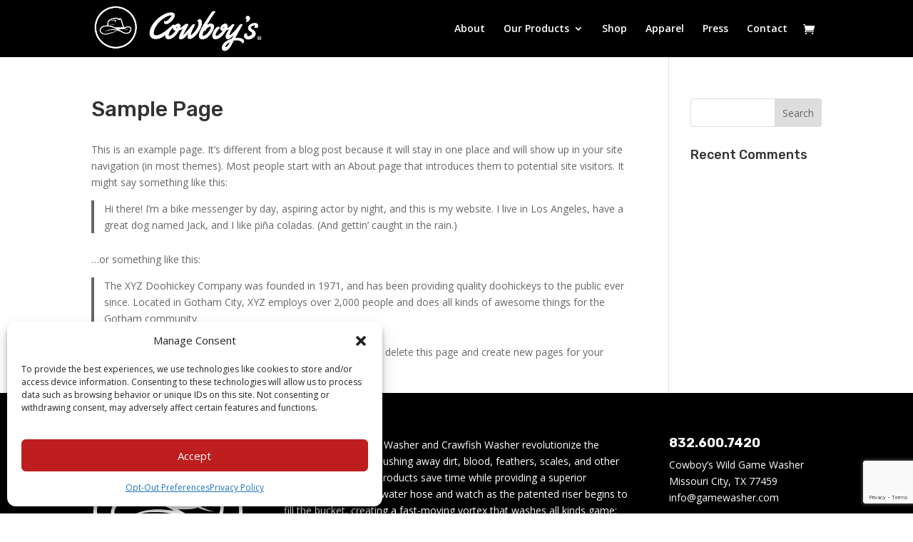

--- FILE ---
content_type: text/html; charset=utf-8
request_url: https://www.google.com/recaptcha/api2/anchor?ar=1&k=6Lc0h_IUAAAAAI9dJnoFdcPv-ExBpOkbDOBmAHSi&co=aHR0cHM6Ly9nYW1ld2FzaGVyLmNvbTo0NDM.&hl=en&v=PoyoqOPhxBO7pBk68S4YbpHZ&size=invisible&anchor-ms=20000&execute-ms=30000&cb=ats66o28zeau
body_size: 48653
content:
<!DOCTYPE HTML><html dir="ltr" lang="en"><head><meta http-equiv="Content-Type" content="text/html; charset=UTF-8">
<meta http-equiv="X-UA-Compatible" content="IE=edge">
<title>reCAPTCHA</title>
<style type="text/css">
/* cyrillic-ext */
@font-face {
  font-family: 'Roboto';
  font-style: normal;
  font-weight: 400;
  font-stretch: 100%;
  src: url(//fonts.gstatic.com/s/roboto/v48/KFO7CnqEu92Fr1ME7kSn66aGLdTylUAMa3GUBHMdazTgWw.woff2) format('woff2');
  unicode-range: U+0460-052F, U+1C80-1C8A, U+20B4, U+2DE0-2DFF, U+A640-A69F, U+FE2E-FE2F;
}
/* cyrillic */
@font-face {
  font-family: 'Roboto';
  font-style: normal;
  font-weight: 400;
  font-stretch: 100%;
  src: url(//fonts.gstatic.com/s/roboto/v48/KFO7CnqEu92Fr1ME7kSn66aGLdTylUAMa3iUBHMdazTgWw.woff2) format('woff2');
  unicode-range: U+0301, U+0400-045F, U+0490-0491, U+04B0-04B1, U+2116;
}
/* greek-ext */
@font-face {
  font-family: 'Roboto';
  font-style: normal;
  font-weight: 400;
  font-stretch: 100%;
  src: url(//fonts.gstatic.com/s/roboto/v48/KFO7CnqEu92Fr1ME7kSn66aGLdTylUAMa3CUBHMdazTgWw.woff2) format('woff2');
  unicode-range: U+1F00-1FFF;
}
/* greek */
@font-face {
  font-family: 'Roboto';
  font-style: normal;
  font-weight: 400;
  font-stretch: 100%;
  src: url(//fonts.gstatic.com/s/roboto/v48/KFO7CnqEu92Fr1ME7kSn66aGLdTylUAMa3-UBHMdazTgWw.woff2) format('woff2');
  unicode-range: U+0370-0377, U+037A-037F, U+0384-038A, U+038C, U+038E-03A1, U+03A3-03FF;
}
/* math */
@font-face {
  font-family: 'Roboto';
  font-style: normal;
  font-weight: 400;
  font-stretch: 100%;
  src: url(//fonts.gstatic.com/s/roboto/v48/KFO7CnqEu92Fr1ME7kSn66aGLdTylUAMawCUBHMdazTgWw.woff2) format('woff2');
  unicode-range: U+0302-0303, U+0305, U+0307-0308, U+0310, U+0312, U+0315, U+031A, U+0326-0327, U+032C, U+032F-0330, U+0332-0333, U+0338, U+033A, U+0346, U+034D, U+0391-03A1, U+03A3-03A9, U+03B1-03C9, U+03D1, U+03D5-03D6, U+03F0-03F1, U+03F4-03F5, U+2016-2017, U+2034-2038, U+203C, U+2040, U+2043, U+2047, U+2050, U+2057, U+205F, U+2070-2071, U+2074-208E, U+2090-209C, U+20D0-20DC, U+20E1, U+20E5-20EF, U+2100-2112, U+2114-2115, U+2117-2121, U+2123-214F, U+2190, U+2192, U+2194-21AE, U+21B0-21E5, U+21F1-21F2, U+21F4-2211, U+2213-2214, U+2216-22FF, U+2308-230B, U+2310, U+2319, U+231C-2321, U+2336-237A, U+237C, U+2395, U+239B-23B7, U+23D0, U+23DC-23E1, U+2474-2475, U+25AF, U+25B3, U+25B7, U+25BD, U+25C1, U+25CA, U+25CC, U+25FB, U+266D-266F, U+27C0-27FF, U+2900-2AFF, U+2B0E-2B11, U+2B30-2B4C, U+2BFE, U+3030, U+FF5B, U+FF5D, U+1D400-1D7FF, U+1EE00-1EEFF;
}
/* symbols */
@font-face {
  font-family: 'Roboto';
  font-style: normal;
  font-weight: 400;
  font-stretch: 100%;
  src: url(//fonts.gstatic.com/s/roboto/v48/KFO7CnqEu92Fr1ME7kSn66aGLdTylUAMaxKUBHMdazTgWw.woff2) format('woff2');
  unicode-range: U+0001-000C, U+000E-001F, U+007F-009F, U+20DD-20E0, U+20E2-20E4, U+2150-218F, U+2190, U+2192, U+2194-2199, U+21AF, U+21E6-21F0, U+21F3, U+2218-2219, U+2299, U+22C4-22C6, U+2300-243F, U+2440-244A, U+2460-24FF, U+25A0-27BF, U+2800-28FF, U+2921-2922, U+2981, U+29BF, U+29EB, U+2B00-2BFF, U+4DC0-4DFF, U+FFF9-FFFB, U+10140-1018E, U+10190-1019C, U+101A0, U+101D0-101FD, U+102E0-102FB, U+10E60-10E7E, U+1D2C0-1D2D3, U+1D2E0-1D37F, U+1F000-1F0FF, U+1F100-1F1AD, U+1F1E6-1F1FF, U+1F30D-1F30F, U+1F315, U+1F31C, U+1F31E, U+1F320-1F32C, U+1F336, U+1F378, U+1F37D, U+1F382, U+1F393-1F39F, U+1F3A7-1F3A8, U+1F3AC-1F3AF, U+1F3C2, U+1F3C4-1F3C6, U+1F3CA-1F3CE, U+1F3D4-1F3E0, U+1F3ED, U+1F3F1-1F3F3, U+1F3F5-1F3F7, U+1F408, U+1F415, U+1F41F, U+1F426, U+1F43F, U+1F441-1F442, U+1F444, U+1F446-1F449, U+1F44C-1F44E, U+1F453, U+1F46A, U+1F47D, U+1F4A3, U+1F4B0, U+1F4B3, U+1F4B9, U+1F4BB, U+1F4BF, U+1F4C8-1F4CB, U+1F4D6, U+1F4DA, U+1F4DF, U+1F4E3-1F4E6, U+1F4EA-1F4ED, U+1F4F7, U+1F4F9-1F4FB, U+1F4FD-1F4FE, U+1F503, U+1F507-1F50B, U+1F50D, U+1F512-1F513, U+1F53E-1F54A, U+1F54F-1F5FA, U+1F610, U+1F650-1F67F, U+1F687, U+1F68D, U+1F691, U+1F694, U+1F698, U+1F6AD, U+1F6B2, U+1F6B9-1F6BA, U+1F6BC, U+1F6C6-1F6CF, U+1F6D3-1F6D7, U+1F6E0-1F6EA, U+1F6F0-1F6F3, U+1F6F7-1F6FC, U+1F700-1F7FF, U+1F800-1F80B, U+1F810-1F847, U+1F850-1F859, U+1F860-1F887, U+1F890-1F8AD, U+1F8B0-1F8BB, U+1F8C0-1F8C1, U+1F900-1F90B, U+1F93B, U+1F946, U+1F984, U+1F996, U+1F9E9, U+1FA00-1FA6F, U+1FA70-1FA7C, U+1FA80-1FA89, U+1FA8F-1FAC6, U+1FACE-1FADC, U+1FADF-1FAE9, U+1FAF0-1FAF8, U+1FB00-1FBFF;
}
/* vietnamese */
@font-face {
  font-family: 'Roboto';
  font-style: normal;
  font-weight: 400;
  font-stretch: 100%;
  src: url(//fonts.gstatic.com/s/roboto/v48/KFO7CnqEu92Fr1ME7kSn66aGLdTylUAMa3OUBHMdazTgWw.woff2) format('woff2');
  unicode-range: U+0102-0103, U+0110-0111, U+0128-0129, U+0168-0169, U+01A0-01A1, U+01AF-01B0, U+0300-0301, U+0303-0304, U+0308-0309, U+0323, U+0329, U+1EA0-1EF9, U+20AB;
}
/* latin-ext */
@font-face {
  font-family: 'Roboto';
  font-style: normal;
  font-weight: 400;
  font-stretch: 100%;
  src: url(//fonts.gstatic.com/s/roboto/v48/KFO7CnqEu92Fr1ME7kSn66aGLdTylUAMa3KUBHMdazTgWw.woff2) format('woff2');
  unicode-range: U+0100-02BA, U+02BD-02C5, U+02C7-02CC, U+02CE-02D7, U+02DD-02FF, U+0304, U+0308, U+0329, U+1D00-1DBF, U+1E00-1E9F, U+1EF2-1EFF, U+2020, U+20A0-20AB, U+20AD-20C0, U+2113, U+2C60-2C7F, U+A720-A7FF;
}
/* latin */
@font-face {
  font-family: 'Roboto';
  font-style: normal;
  font-weight: 400;
  font-stretch: 100%;
  src: url(//fonts.gstatic.com/s/roboto/v48/KFO7CnqEu92Fr1ME7kSn66aGLdTylUAMa3yUBHMdazQ.woff2) format('woff2');
  unicode-range: U+0000-00FF, U+0131, U+0152-0153, U+02BB-02BC, U+02C6, U+02DA, U+02DC, U+0304, U+0308, U+0329, U+2000-206F, U+20AC, U+2122, U+2191, U+2193, U+2212, U+2215, U+FEFF, U+FFFD;
}
/* cyrillic-ext */
@font-face {
  font-family: 'Roboto';
  font-style: normal;
  font-weight: 500;
  font-stretch: 100%;
  src: url(//fonts.gstatic.com/s/roboto/v48/KFO7CnqEu92Fr1ME7kSn66aGLdTylUAMa3GUBHMdazTgWw.woff2) format('woff2');
  unicode-range: U+0460-052F, U+1C80-1C8A, U+20B4, U+2DE0-2DFF, U+A640-A69F, U+FE2E-FE2F;
}
/* cyrillic */
@font-face {
  font-family: 'Roboto';
  font-style: normal;
  font-weight: 500;
  font-stretch: 100%;
  src: url(//fonts.gstatic.com/s/roboto/v48/KFO7CnqEu92Fr1ME7kSn66aGLdTylUAMa3iUBHMdazTgWw.woff2) format('woff2');
  unicode-range: U+0301, U+0400-045F, U+0490-0491, U+04B0-04B1, U+2116;
}
/* greek-ext */
@font-face {
  font-family: 'Roboto';
  font-style: normal;
  font-weight: 500;
  font-stretch: 100%;
  src: url(//fonts.gstatic.com/s/roboto/v48/KFO7CnqEu92Fr1ME7kSn66aGLdTylUAMa3CUBHMdazTgWw.woff2) format('woff2');
  unicode-range: U+1F00-1FFF;
}
/* greek */
@font-face {
  font-family: 'Roboto';
  font-style: normal;
  font-weight: 500;
  font-stretch: 100%;
  src: url(//fonts.gstatic.com/s/roboto/v48/KFO7CnqEu92Fr1ME7kSn66aGLdTylUAMa3-UBHMdazTgWw.woff2) format('woff2');
  unicode-range: U+0370-0377, U+037A-037F, U+0384-038A, U+038C, U+038E-03A1, U+03A3-03FF;
}
/* math */
@font-face {
  font-family: 'Roboto';
  font-style: normal;
  font-weight: 500;
  font-stretch: 100%;
  src: url(//fonts.gstatic.com/s/roboto/v48/KFO7CnqEu92Fr1ME7kSn66aGLdTylUAMawCUBHMdazTgWw.woff2) format('woff2');
  unicode-range: U+0302-0303, U+0305, U+0307-0308, U+0310, U+0312, U+0315, U+031A, U+0326-0327, U+032C, U+032F-0330, U+0332-0333, U+0338, U+033A, U+0346, U+034D, U+0391-03A1, U+03A3-03A9, U+03B1-03C9, U+03D1, U+03D5-03D6, U+03F0-03F1, U+03F4-03F5, U+2016-2017, U+2034-2038, U+203C, U+2040, U+2043, U+2047, U+2050, U+2057, U+205F, U+2070-2071, U+2074-208E, U+2090-209C, U+20D0-20DC, U+20E1, U+20E5-20EF, U+2100-2112, U+2114-2115, U+2117-2121, U+2123-214F, U+2190, U+2192, U+2194-21AE, U+21B0-21E5, U+21F1-21F2, U+21F4-2211, U+2213-2214, U+2216-22FF, U+2308-230B, U+2310, U+2319, U+231C-2321, U+2336-237A, U+237C, U+2395, U+239B-23B7, U+23D0, U+23DC-23E1, U+2474-2475, U+25AF, U+25B3, U+25B7, U+25BD, U+25C1, U+25CA, U+25CC, U+25FB, U+266D-266F, U+27C0-27FF, U+2900-2AFF, U+2B0E-2B11, U+2B30-2B4C, U+2BFE, U+3030, U+FF5B, U+FF5D, U+1D400-1D7FF, U+1EE00-1EEFF;
}
/* symbols */
@font-face {
  font-family: 'Roboto';
  font-style: normal;
  font-weight: 500;
  font-stretch: 100%;
  src: url(//fonts.gstatic.com/s/roboto/v48/KFO7CnqEu92Fr1ME7kSn66aGLdTylUAMaxKUBHMdazTgWw.woff2) format('woff2');
  unicode-range: U+0001-000C, U+000E-001F, U+007F-009F, U+20DD-20E0, U+20E2-20E4, U+2150-218F, U+2190, U+2192, U+2194-2199, U+21AF, U+21E6-21F0, U+21F3, U+2218-2219, U+2299, U+22C4-22C6, U+2300-243F, U+2440-244A, U+2460-24FF, U+25A0-27BF, U+2800-28FF, U+2921-2922, U+2981, U+29BF, U+29EB, U+2B00-2BFF, U+4DC0-4DFF, U+FFF9-FFFB, U+10140-1018E, U+10190-1019C, U+101A0, U+101D0-101FD, U+102E0-102FB, U+10E60-10E7E, U+1D2C0-1D2D3, U+1D2E0-1D37F, U+1F000-1F0FF, U+1F100-1F1AD, U+1F1E6-1F1FF, U+1F30D-1F30F, U+1F315, U+1F31C, U+1F31E, U+1F320-1F32C, U+1F336, U+1F378, U+1F37D, U+1F382, U+1F393-1F39F, U+1F3A7-1F3A8, U+1F3AC-1F3AF, U+1F3C2, U+1F3C4-1F3C6, U+1F3CA-1F3CE, U+1F3D4-1F3E0, U+1F3ED, U+1F3F1-1F3F3, U+1F3F5-1F3F7, U+1F408, U+1F415, U+1F41F, U+1F426, U+1F43F, U+1F441-1F442, U+1F444, U+1F446-1F449, U+1F44C-1F44E, U+1F453, U+1F46A, U+1F47D, U+1F4A3, U+1F4B0, U+1F4B3, U+1F4B9, U+1F4BB, U+1F4BF, U+1F4C8-1F4CB, U+1F4D6, U+1F4DA, U+1F4DF, U+1F4E3-1F4E6, U+1F4EA-1F4ED, U+1F4F7, U+1F4F9-1F4FB, U+1F4FD-1F4FE, U+1F503, U+1F507-1F50B, U+1F50D, U+1F512-1F513, U+1F53E-1F54A, U+1F54F-1F5FA, U+1F610, U+1F650-1F67F, U+1F687, U+1F68D, U+1F691, U+1F694, U+1F698, U+1F6AD, U+1F6B2, U+1F6B9-1F6BA, U+1F6BC, U+1F6C6-1F6CF, U+1F6D3-1F6D7, U+1F6E0-1F6EA, U+1F6F0-1F6F3, U+1F6F7-1F6FC, U+1F700-1F7FF, U+1F800-1F80B, U+1F810-1F847, U+1F850-1F859, U+1F860-1F887, U+1F890-1F8AD, U+1F8B0-1F8BB, U+1F8C0-1F8C1, U+1F900-1F90B, U+1F93B, U+1F946, U+1F984, U+1F996, U+1F9E9, U+1FA00-1FA6F, U+1FA70-1FA7C, U+1FA80-1FA89, U+1FA8F-1FAC6, U+1FACE-1FADC, U+1FADF-1FAE9, U+1FAF0-1FAF8, U+1FB00-1FBFF;
}
/* vietnamese */
@font-face {
  font-family: 'Roboto';
  font-style: normal;
  font-weight: 500;
  font-stretch: 100%;
  src: url(//fonts.gstatic.com/s/roboto/v48/KFO7CnqEu92Fr1ME7kSn66aGLdTylUAMa3OUBHMdazTgWw.woff2) format('woff2');
  unicode-range: U+0102-0103, U+0110-0111, U+0128-0129, U+0168-0169, U+01A0-01A1, U+01AF-01B0, U+0300-0301, U+0303-0304, U+0308-0309, U+0323, U+0329, U+1EA0-1EF9, U+20AB;
}
/* latin-ext */
@font-face {
  font-family: 'Roboto';
  font-style: normal;
  font-weight: 500;
  font-stretch: 100%;
  src: url(//fonts.gstatic.com/s/roboto/v48/KFO7CnqEu92Fr1ME7kSn66aGLdTylUAMa3KUBHMdazTgWw.woff2) format('woff2');
  unicode-range: U+0100-02BA, U+02BD-02C5, U+02C7-02CC, U+02CE-02D7, U+02DD-02FF, U+0304, U+0308, U+0329, U+1D00-1DBF, U+1E00-1E9F, U+1EF2-1EFF, U+2020, U+20A0-20AB, U+20AD-20C0, U+2113, U+2C60-2C7F, U+A720-A7FF;
}
/* latin */
@font-face {
  font-family: 'Roboto';
  font-style: normal;
  font-weight: 500;
  font-stretch: 100%;
  src: url(//fonts.gstatic.com/s/roboto/v48/KFO7CnqEu92Fr1ME7kSn66aGLdTylUAMa3yUBHMdazQ.woff2) format('woff2');
  unicode-range: U+0000-00FF, U+0131, U+0152-0153, U+02BB-02BC, U+02C6, U+02DA, U+02DC, U+0304, U+0308, U+0329, U+2000-206F, U+20AC, U+2122, U+2191, U+2193, U+2212, U+2215, U+FEFF, U+FFFD;
}
/* cyrillic-ext */
@font-face {
  font-family: 'Roboto';
  font-style: normal;
  font-weight: 900;
  font-stretch: 100%;
  src: url(//fonts.gstatic.com/s/roboto/v48/KFO7CnqEu92Fr1ME7kSn66aGLdTylUAMa3GUBHMdazTgWw.woff2) format('woff2');
  unicode-range: U+0460-052F, U+1C80-1C8A, U+20B4, U+2DE0-2DFF, U+A640-A69F, U+FE2E-FE2F;
}
/* cyrillic */
@font-face {
  font-family: 'Roboto';
  font-style: normal;
  font-weight: 900;
  font-stretch: 100%;
  src: url(//fonts.gstatic.com/s/roboto/v48/KFO7CnqEu92Fr1ME7kSn66aGLdTylUAMa3iUBHMdazTgWw.woff2) format('woff2');
  unicode-range: U+0301, U+0400-045F, U+0490-0491, U+04B0-04B1, U+2116;
}
/* greek-ext */
@font-face {
  font-family: 'Roboto';
  font-style: normal;
  font-weight: 900;
  font-stretch: 100%;
  src: url(//fonts.gstatic.com/s/roboto/v48/KFO7CnqEu92Fr1ME7kSn66aGLdTylUAMa3CUBHMdazTgWw.woff2) format('woff2');
  unicode-range: U+1F00-1FFF;
}
/* greek */
@font-face {
  font-family: 'Roboto';
  font-style: normal;
  font-weight: 900;
  font-stretch: 100%;
  src: url(//fonts.gstatic.com/s/roboto/v48/KFO7CnqEu92Fr1ME7kSn66aGLdTylUAMa3-UBHMdazTgWw.woff2) format('woff2');
  unicode-range: U+0370-0377, U+037A-037F, U+0384-038A, U+038C, U+038E-03A1, U+03A3-03FF;
}
/* math */
@font-face {
  font-family: 'Roboto';
  font-style: normal;
  font-weight: 900;
  font-stretch: 100%;
  src: url(//fonts.gstatic.com/s/roboto/v48/KFO7CnqEu92Fr1ME7kSn66aGLdTylUAMawCUBHMdazTgWw.woff2) format('woff2');
  unicode-range: U+0302-0303, U+0305, U+0307-0308, U+0310, U+0312, U+0315, U+031A, U+0326-0327, U+032C, U+032F-0330, U+0332-0333, U+0338, U+033A, U+0346, U+034D, U+0391-03A1, U+03A3-03A9, U+03B1-03C9, U+03D1, U+03D5-03D6, U+03F0-03F1, U+03F4-03F5, U+2016-2017, U+2034-2038, U+203C, U+2040, U+2043, U+2047, U+2050, U+2057, U+205F, U+2070-2071, U+2074-208E, U+2090-209C, U+20D0-20DC, U+20E1, U+20E5-20EF, U+2100-2112, U+2114-2115, U+2117-2121, U+2123-214F, U+2190, U+2192, U+2194-21AE, U+21B0-21E5, U+21F1-21F2, U+21F4-2211, U+2213-2214, U+2216-22FF, U+2308-230B, U+2310, U+2319, U+231C-2321, U+2336-237A, U+237C, U+2395, U+239B-23B7, U+23D0, U+23DC-23E1, U+2474-2475, U+25AF, U+25B3, U+25B7, U+25BD, U+25C1, U+25CA, U+25CC, U+25FB, U+266D-266F, U+27C0-27FF, U+2900-2AFF, U+2B0E-2B11, U+2B30-2B4C, U+2BFE, U+3030, U+FF5B, U+FF5D, U+1D400-1D7FF, U+1EE00-1EEFF;
}
/* symbols */
@font-face {
  font-family: 'Roboto';
  font-style: normal;
  font-weight: 900;
  font-stretch: 100%;
  src: url(//fonts.gstatic.com/s/roboto/v48/KFO7CnqEu92Fr1ME7kSn66aGLdTylUAMaxKUBHMdazTgWw.woff2) format('woff2');
  unicode-range: U+0001-000C, U+000E-001F, U+007F-009F, U+20DD-20E0, U+20E2-20E4, U+2150-218F, U+2190, U+2192, U+2194-2199, U+21AF, U+21E6-21F0, U+21F3, U+2218-2219, U+2299, U+22C4-22C6, U+2300-243F, U+2440-244A, U+2460-24FF, U+25A0-27BF, U+2800-28FF, U+2921-2922, U+2981, U+29BF, U+29EB, U+2B00-2BFF, U+4DC0-4DFF, U+FFF9-FFFB, U+10140-1018E, U+10190-1019C, U+101A0, U+101D0-101FD, U+102E0-102FB, U+10E60-10E7E, U+1D2C0-1D2D3, U+1D2E0-1D37F, U+1F000-1F0FF, U+1F100-1F1AD, U+1F1E6-1F1FF, U+1F30D-1F30F, U+1F315, U+1F31C, U+1F31E, U+1F320-1F32C, U+1F336, U+1F378, U+1F37D, U+1F382, U+1F393-1F39F, U+1F3A7-1F3A8, U+1F3AC-1F3AF, U+1F3C2, U+1F3C4-1F3C6, U+1F3CA-1F3CE, U+1F3D4-1F3E0, U+1F3ED, U+1F3F1-1F3F3, U+1F3F5-1F3F7, U+1F408, U+1F415, U+1F41F, U+1F426, U+1F43F, U+1F441-1F442, U+1F444, U+1F446-1F449, U+1F44C-1F44E, U+1F453, U+1F46A, U+1F47D, U+1F4A3, U+1F4B0, U+1F4B3, U+1F4B9, U+1F4BB, U+1F4BF, U+1F4C8-1F4CB, U+1F4D6, U+1F4DA, U+1F4DF, U+1F4E3-1F4E6, U+1F4EA-1F4ED, U+1F4F7, U+1F4F9-1F4FB, U+1F4FD-1F4FE, U+1F503, U+1F507-1F50B, U+1F50D, U+1F512-1F513, U+1F53E-1F54A, U+1F54F-1F5FA, U+1F610, U+1F650-1F67F, U+1F687, U+1F68D, U+1F691, U+1F694, U+1F698, U+1F6AD, U+1F6B2, U+1F6B9-1F6BA, U+1F6BC, U+1F6C6-1F6CF, U+1F6D3-1F6D7, U+1F6E0-1F6EA, U+1F6F0-1F6F3, U+1F6F7-1F6FC, U+1F700-1F7FF, U+1F800-1F80B, U+1F810-1F847, U+1F850-1F859, U+1F860-1F887, U+1F890-1F8AD, U+1F8B0-1F8BB, U+1F8C0-1F8C1, U+1F900-1F90B, U+1F93B, U+1F946, U+1F984, U+1F996, U+1F9E9, U+1FA00-1FA6F, U+1FA70-1FA7C, U+1FA80-1FA89, U+1FA8F-1FAC6, U+1FACE-1FADC, U+1FADF-1FAE9, U+1FAF0-1FAF8, U+1FB00-1FBFF;
}
/* vietnamese */
@font-face {
  font-family: 'Roboto';
  font-style: normal;
  font-weight: 900;
  font-stretch: 100%;
  src: url(//fonts.gstatic.com/s/roboto/v48/KFO7CnqEu92Fr1ME7kSn66aGLdTylUAMa3OUBHMdazTgWw.woff2) format('woff2');
  unicode-range: U+0102-0103, U+0110-0111, U+0128-0129, U+0168-0169, U+01A0-01A1, U+01AF-01B0, U+0300-0301, U+0303-0304, U+0308-0309, U+0323, U+0329, U+1EA0-1EF9, U+20AB;
}
/* latin-ext */
@font-face {
  font-family: 'Roboto';
  font-style: normal;
  font-weight: 900;
  font-stretch: 100%;
  src: url(//fonts.gstatic.com/s/roboto/v48/KFO7CnqEu92Fr1ME7kSn66aGLdTylUAMa3KUBHMdazTgWw.woff2) format('woff2');
  unicode-range: U+0100-02BA, U+02BD-02C5, U+02C7-02CC, U+02CE-02D7, U+02DD-02FF, U+0304, U+0308, U+0329, U+1D00-1DBF, U+1E00-1E9F, U+1EF2-1EFF, U+2020, U+20A0-20AB, U+20AD-20C0, U+2113, U+2C60-2C7F, U+A720-A7FF;
}
/* latin */
@font-face {
  font-family: 'Roboto';
  font-style: normal;
  font-weight: 900;
  font-stretch: 100%;
  src: url(//fonts.gstatic.com/s/roboto/v48/KFO7CnqEu92Fr1ME7kSn66aGLdTylUAMa3yUBHMdazQ.woff2) format('woff2');
  unicode-range: U+0000-00FF, U+0131, U+0152-0153, U+02BB-02BC, U+02C6, U+02DA, U+02DC, U+0304, U+0308, U+0329, U+2000-206F, U+20AC, U+2122, U+2191, U+2193, U+2212, U+2215, U+FEFF, U+FFFD;
}

</style>
<link rel="stylesheet" type="text/css" href="https://www.gstatic.com/recaptcha/releases/PoyoqOPhxBO7pBk68S4YbpHZ/styles__ltr.css">
<script nonce="KrUh3jTqLAtGmM6j0YpOiQ" type="text/javascript">window['__recaptcha_api'] = 'https://www.google.com/recaptcha/api2/';</script>
<script type="text/javascript" src="https://www.gstatic.com/recaptcha/releases/PoyoqOPhxBO7pBk68S4YbpHZ/recaptcha__en.js" nonce="KrUh3jTqLAtGmM6j0YpOiQ">
      
    </script></head>
<body><div id="rc-anchor-alert" class="rc-anchor-alert"></div>
<input type="hidden" id="recaptcha-token" value="[base64]">
<script type="text/javascript" nonce="KrUh3jTqLAtGmM6j0YpOiQ">
      recaptcha.anchor.Main.init("[\x22ainput\x22,[\x22bgdata\x22,\x22\x22,\[base64]/[base64]/[base64]/[base64]/[base64]/[base64]/[base64]/[base64]/[base64]/[base64]\\u003d\x22,\[base64]\\u003d\\u003d\x22,\x22wrTCszzDijhrCsKsw7DDjsK6wrJpGDjDvyPDtMKFwpRIwqQlw6Viwr8iwpsTUhDCtQJbZjcrGsKKTEjDksO3KUfCi3MbMnRyw44gwqDCoiE0wqIUEQzCjzVhw6bDgzVmw4zDrVHDjw4GPsOnw4DDrGU/wprDpG9Nw5pVJcKTbcKec8KUOsKqM8KfAGVsw7N/[base64]/KcKuOXfCnsKcw7LCnMK1MMKTYg5uwrlywpI6w61SwqUfQcKMGR03FxplaMOgL0bCgsKuw5BdwrfDjiR6w4gWwp0TwpNbVnJPBGspIcOSVhPCsE3DpcOeVXlxwrPDmcOEw6UFwrjDtU8bQSs3w7/Cn8K/LsOkPsKzw6h5Q3DCjg3ClkpNwqx6PcKiw47DvsKlK8KnSnbDs8OOScO3JMKBFWjCi8Ovw6jCnRbDqQVFwogoasKVwroAw6HCqMODCRDCo8OwwoEBDSZEw6EZTA1Aw75ldcOXwrfDocOsa2ofCg7DtcKAw5nDhEzCmcOeWsKTOH/DvMKHI1DCuDVMJSVOVcKTwr/Dr8Kvwq7DsjwMMcKnB1DCiWExwotzwrXCsMKqFAVBEMKLbsOWZwnDqTnDs8OoK1pYe1EPwprDikzDrELCshjDg8OHIMKtAcKsworCr8O7OD9mwp/CkcOPGQBWw7vDjsOkwq3Dq8OiQcK7U1Ryw7UVwqcdwovDh8Ofwr81GXjCisKcw792WRcpwpEbO8K9aAfChEJRckJow6FQecOTTcKpw5IWw5VnGMKUUiFpwqxywr/DgsKuVmZ/w5LCksKTwrTDp8OeG3PDonA6w4bDjhc/Z8OjHW0JckvDuwzClBVWw5QqN2NXwqp9QsO1SDVow7LDoyTDsMKxw51mwrvDvsOAwrLCvAEFO8KdwpzCsMKqUsKGaAjCvQbDt2LDhMOeasKkw4cNwqvDohcEwqllwoHCqXgVw6bDh1vDvsOfwrfDsMK/FcKxRG54w5PDvzQZAMKMwpkBwppAw4x3Cw0hcsK1w6ZZAAd8w5psw6TDmn45RsO2dSsKJHzCtHfDvDNVwrlhw4bDlcOWP8KIf11AesOpPMO8wrY9wqN/[base64]/worDtsOcIUzDkks4T8KHOzfDvyg4MsOwwpnCrMOMwrbCqcOwDm7DjMK5w6oow6jDnkbCt2ASw6PDoEcMwp/CtMO5dsK4wrzDqsKxHB8vwpfCo2AfPcOQwpEBUcKZw6UobUdHOsOneMKacUDCpSh2woF+w6/DnMKIw7ERE8Krw6zCpcO9wpfDhF7DsWtcwobCn8KBw4LDg8OwdsKSwqseL1hlSMOaw43CkgVDIUvCq8Knbl5/woLDlQhOwoZKYsK+MsKnO8O6YjUiPsONw4PCkms/[base64]/w7IpwofDiGDChMOdw5rDhxvCixsxw6k7J3TDrlsew5DDqEPCmjDCtcOPworCiMKcEcKBwoNIwpYqRnh1RGhFw4wYw7jDlELDrcOywobCpcKjwrfDl8KcfVxcFB4sKlt/[base64]/CkHFzOcO3w4Nbw7wiGsORP0UiSMOdUMKqw4l5w6wZIyRFUcO7w43CsMODCsKxAxzCtcKQMMKUwr7DiMO7w7QHw7TDvsOEwpxOEgg3wpvDjMOZaFbDjcOOaMOBwpggccOFXWlXSQvDqcKefcK1wpTDgMO/cXfCogfDm1vCuBRKbcO2DsOPwpTDicOdwr9gwo9mXkpLGsOhw4I+OcOvcQ3CrcKTXGfDvgw0bE1fLX/[base64]/wqnDlHFxwozCkDzCp8OOJTsiwqrDv8ORw5vDqFnCrcOENcO0fScRCGRFQ8K/[base64]/CuB9tw63CrRLCplM2w5hnP8O8w4HCtT/DjsKPw4kLwrnCuUlUwoV/[base64]/w5vDqsKIbcKfBsOYw5/[base64]/CmcOtwpAwwp1dw4U0XsOSwpLDrsKDUyfDk8OxwpkSwpnDtSwDwqnDl8K2Egc1GxPDsw1zVsKGCFzDvsOTwqTCmgvDmMOPw6jDjcOrw4A0T8OXWsKYCcOXw7jCoENmwpECwqXCrGE+LsKGT8KnbS/CmHFdIcKXwoLDv8OqHAMII1/ChBvCoXTCqWo6KMOGQcKmQkPCkCfDlB/[base64]/CiTnCo8OWBlZyWGMgw5XCkMOMw6rDmMKDw5EZWixQXU0pwrfCtUPCtQnCiMOew4TCh8KwTHbDhVbCmcOPw4/[base64]/[base64]/QhE9aksuXMOseCbDvcKHVsO/w4g+JQ50wqt2JMO7P8K9OcOtw70cwpRtXMOCwq5+eMKuw7Iqw7dJWsKpVMOKOsOsNUgqwqTDr1DCucKBwpHDr8OZScKnbjIcRnE9aHx/wqoROF3Dn8OpwrMjDB8Zw4wGfWTClcOdwp/CszTDgMK9IcKtLsOGwpEYW8OZcTwRag4KfCnDkyDCjMKvWsKBw5fCssKqfzXCpsKsaw3Ds8KODRglJMKYZsO/[base64]/dmNXA8KCwqjCl8O3w4lWc8O4OMKeJsOvDMKJw69lwoA8wq7CkGYtw5/CkkBrwqPDtGtqw67DvDB3cGdcRMKrwq4pBsOXBcOPZcKFG8OiSjIaw5FCV0/DvcO/w7PDqkrCmA8Jw7hbIsObO8KawrXDrVtLR8OLw7nCsyNfwoXCiMOzwr5xw4vCi8KsLTbCiMOocX0/w6/CqsKZw5pgw4stw4rDgCV7woPDhWx4w6bCtcOAOsKDw5wOWcK+wqxdw74zwoTDocOSw4woDMOqw7zDmsKDwoFpwqDCicOOw57Di1nDjDwBNynDnFpqaCpAB8O/fsKGw5gswp9ww7rDtBAiw4U1wpTDoi7CicKVwp7DkcOOCcOlw4RwwqlEG0Z6E8OZw7YZw5bDjcO2wr7ClFDDnsOiHBAYTcKHClhHRigWUlvDmj0Iw53CuTQJHsKoNMOIw57Ci1vDoV8wwoxobcODN3FVwppEQGvDiMKhwpNawr5EJkLDuX5VVMKvw7c/BMO/KBHCkMKEwoHDunjCh8ODwp5iwqdSQ8OrRcOWw4TDqcKZfAfCjsO0w63Ch8OQGCTCrljDnwVEwqIRwrTChsOiR2nDiBXCncOoM3rCuMOww5MGJcOhw5Q5w4cuMC8MXcK9AGLCgMOfw6Nxw5bCvsKOw5ULBx/DuEPCoUhGw7smw7EzNR8Fw5hRfzbChiYkw5/DqcKefBdmwo5Lw68KworDtjjCrDbCksKCw5HDssK/[base64]/CUA7dnAWwr8aw5Bcwq7Dj8KLIMOkwoTDrsO0WUQkBVXDp8Ktwo0pw6xEwpzDtT/CmsKpwql+wpPCkwzCpcOkKDAyJVXDhcOGTgU2w7LDhSLCgcKfwqJiEAEFwr4JdsO+bsOiw4UwwqsCKsK2w5fCksOoF8KVwpFtBwjDnlllE8K/VxHDqX4IwpLCpkIIw4VwPMKXOlXCqTzCtcOCYnXCiFYNw69vfMKhJ8K9alQMQHjCj2rCuMK1Y2HDgGnDoX1zB8KBw746w4/CvcK+TQRlJHA7QcOjw7fDkMKQw4fDsn5ow6xnQnPCjcOEHH/[base64]/Dm23CmcKRNwXDi8K1wrIPesOdwqPDu8Ohw7rCrsKUwq7Dj0LCpF/Dn8OAWUPCpcOpeTHDncOVwqjCjWPDp8OWQxDCrMOEPMK/wpLDkFbClQZzwqgLKWrDgcOgV8KEKMOCG8OiDcKWw55+BAXCrRXCnsOaE8KIwqvDpRTDjzZ8w5vCg8KPwrrCocKfYRrClcOpw7MZDxvCnsKoLVxyUWrDlsKMfzAod8KJCsK3QcK6w6DChcOlasOhfcO3woYGWU3CncOdwqjCkMKYw7sXwoLCiRlpJ8O/GRLCgsOzcxBVwrYJwr8LG8K3w5N7w6ZewozCk1nDt8K/W8K1wrtWwrlDw5jCoiEdw5vDolPChMOnw65vSwxtwrnDsU1GwqBQTMK/w6LDsn1Qw4HDr8KuNcKEJjrCswTCuVlGw5trwoIbVsO5Vmgqw7/[base64]/[base64]/Cuy/DvMOLWkofwqMiwpkcwqRTOkYcwq9QwpnDkmthW8OqdsKlw5gYc20ROWTCuBwpwrLDsELDgMKvYxrDtMOIM8K/w5rDg8OYXsOhPcOdCV3DhMOuNyp1w5o6AcKbP8Oww5nDlzsTLE3Dtw0pw61xwpcJSCAZOcOHUsKqwoQMw6INw5t4L8KLwrpNw4x1ZsK7LMKYwrIHworCpcKqEw5GPD3DjcKMwq/DtsOAwpXDusK1wqU8PnTDksK/XMOww6/CsjdEcsK8w6pNInrDqsOiwpLDrh/DlcKSGBDDlTDCiWtMXMOVWAHDs8Obw6gswqTDkWcpA2gkPsO/wocLYcKsw6pBSHbCksKWVHfDo8O/[base64]/Dol/CssK+w4B+wqDCiGhYw5LDgMKjOxomwqLCuA7CsQDChcOTwpjCuW45wop8wpvCg8O8C8KaZ8OVUWJnLjkVXMOAwo4Qw5guSG0yYcOkLWEOAQXDo2ggTMOoDU07HsKmcmzCg23DmSNgw6I8w5zDksOmwq5BwoLDrSccGTx/wo3Cm8Osw7fCumnDky/[base64]/Cok7DlMKRwqQuTgZCLF40wo/Ds8O0QxzDpwpZesOdw7Ygw58pw795KWnCgMOvMXXCnsKtPcOKw4bDqWpIw4HCuGNPw6UzwrvDrFTDhsKTwq8HHMK2wrfDo8KIw4PCtcK/[base64]/w7JZJQfCusKJwoDChsOeFXPCthXCi8Omwr3CpAkWw5bCg8KDaMKLYMOWw6/Ds1d0w5TCvhHDtcKRwr/[base64]/[base64]/D2RVFMOtRMOFw7R2GXfCiwdaFcKebj0ewos8w6vDksKILMKnwq7CgsOcw75aw4RbIMK7bTjCqMOgcsO3w4DDmiHCisO/wp4nB8OySwLCjcOsE15VO8OXw47ClirDuMOcK2AjwqjDpXPDqcOVwqLDo8KrWgbDlsOywoPCo3TDpFsDw73DqcO3wqomw6BKwrzCv8KlwrLDmHHDocK5wpbDukl9wrZHw78Gw4nDrcKYU8KRw4kPH8ORVMKyYxLCgMKJwrkMw7/CgCbChzZhWxLClQAYwp3DjzYoTDbCuQjCmMOISsKzw4sXSjDDssKFEUgIw4DCoMOYw5rCl8O+XMK1wpxeFETCtsOPQF4kwrDCrl/CksO5w5DDm2fDoUPCtsKDb3FHG8KZwrEAJWzDgcKqwrQ9NFHCr8O2SsKsASYQMcK3fBASOMKGYcKhF1EWbcK/w67DlMKgD8KARVYGw7TDswEFw7zCrxbDnMK4w7BoFnvCjsKtXMKnOsOAccKpKQFjw7Y4w6TCmyTDusOCMDLCiMKSwpbDhMKeDcK/KmBvFcOcw5bDsx0ZZWpQwoHCucOfZsORMnwmHMOIwrrCgcKow4lzwo/[base64]/DlMO7w5Y8RsOswrINw4LCiTNBwpA/w4UUwpYwRhfCqxBUw6xPQ8OAcsKdZsKIw6tEAMKDQcKLw47CpsOvfsKuw4bCnysxTAfCqVLDhBzChsKYwp9XwrEvwp8+MMOtwqJQw6t8ElbCjcOIwr7CpMK9wpPDvsOtwpDDqknCqcKQw410w4w6w6PDllXCjQrCjiRRaMO7w49yw6HDlQrDhkTCtBUQBmfDuH/DtFspw5E1WkTChsOyw7DDqsOnwoZjGsO5JMOqI8KDUsK+woUbw7szF8Odw6kFwoLDg3sRIcOjBsOXG8KNIi3CqsKvKy/[base64]/ClQHDlFVmw61HHkoQJzLCisOxEMOYw7sRAyRxZBvDscKLb2Zta2EsTsOXd8OMBzZ8fy7ClcOYF8KNK1pfZhsLRjwyw67DsCF9UMKpwqrClnTCoggDwpgfwoAXEhQRw6fCngPCq3vDtsKYw75Iw6ItesO/w5clwqzCv8K0MVTDmcOrRMKaOcKkw7fDmMOpw5XCsWjDhBswIhTCpBp8HUfCucO9w5gxw5HDu8Onwo/[base64]/FMO9wprDkCXCiMOgwpzCksKxasKKw6bCnsK9w4TDnBcgHsKGbcOMBwU2YMOnXwDClwDClsK3UsKPGcK4worCtsKJGgbCrMOuwpjCuTdqw4nCk39sV8OSGH1jwpvDulHDt8KJw7XCvMO9w4UmKMKYwpDCo8KrMMOfwq8lwpzCnMKawpjChsKZOzMAwpM1Wk/[base64]/DpMOubXrCjcKUdcO6wrIwZ8Kxw4wCwqDDmzQpZcKFSClqFcOzw4lHw6jCmGPCs3M0AVbDusKRwqRdwqTCqljCicKqwoEWw45cLDDCggJzw43CgMKlCMKww4h8w5J3WMOnd2wEw4LCnybDl8KIw4U3dhIsXGfCjCXCrxY1w67DpD/CvcKXWVXCq8ONSXTClcOdFnAZwr7Ds8OvwrbCvMOye2JYF8KHw74NBHl6w6QGKMKfKMK1w5xTJ8KrdQZ6QcObGMOJwobCgMOmwp4MRsKKDi/[base64]/w4QKw7xIw5bCrlh7E8OGwrN1bsO1w7bCpsO/JsOEZBDDvsKCKhfCm8OhOsOPw4bDihvCpsOIw5zDql/[base64]/MWDCiAAlasKdIg0nQcOwZ8KrwozDtcK3ZiTCt3bDrTrCsztywqFnw7scJcOGwpbDrD4IMG9Zw4IxHDJCwpPCplJow68sw4R5wqJsGMOBelcHwpXDsXTDmcOXwrbDtMOAwoxQBCnCpl1jw4/CkMOdwqoFwqQowonDum3Dp0rCgMOHWsOwwrY/ORN5d8O/fMKNbidLfX1ZScOtFMOiDMOAw5tdKh5wwoPCsMK0esO+JMOIwrPCmMK8w4LCoWnDkHkBbMOiRcKgJcOnD8OZAMK2w7I4wrhOwpbDn8OkbC1CZsO4w6XClG/CoXVuIcKZMBQvKE/[base64]/Do8ONHTXDmUoDwoJREMKZwogdw55mesOwHMK4EAY9ahUSw4hpw4zCiQfCnQABw6fDhcOpQzJlZsO1wpTDkmsMwpxEI8O4w5PDhcKdwpDCrBrChmVHJHcqCMOPCsKSWMKTUsKMwr86w59Yw7sJaMOaw4xfBcO9d3JxbMOxwo0Qw63CuwsXeTsQw6pqwrbCqixPwp/[base64]/w6rCgEnCksOneXk7GMKdL1wOPUTDokVNFsKRw6gNRsK+bG/CpxojaiXDu8Okw5DDqsKCw4PDn0LDh8KXGmXCv8OUw57Dj8KNw5wDJVkDw4hlMcKcwrdnw49tMsKcFG3DqcKFw4rCncOrwq3DuVZPwoQlIcO8w7jDjDbCr8OZEsOww51lw7o+w49zwp1HY37CllQJw6UQb8OYw65gIcKWSMOELT1rwprDuBbCnX/DnE/[base64]/w63Chi0fFyXDhsK+wow6wpLDi3xMOMK2wrDChSDDsGtswr/DnMOtw7zDu8Opw7lKJsO+dHA0TsObZ3llF0RXw6XDqS9jwpVFwqd4w5LDoyxKwpnChhI3woBXwq99WGbDr8KrwrZIw51uPDsfw6Y6w4XCrMKiYFptMmLDkkbDkMOSwrDDhRFRw488woDCsS7DuMOKwo/CgW5Cwopbw6s9L8KSwqvCqEfDkn1tO05swrDDvTzDvinDgyhBwq7ClwjCgmUxw5ELw6jDuALCmMKPacK1wrnDuMOGw44+MhF5w6lpHcK/[base64]/DpMKfw4t+SjZVMcKfw6IewpJ6DMOzBC4FU8KCLVPDt8K0B8KOw47CkgXCp0V5Q25uwqvDiDYOWlXCisKbMCHDsMO+w5ZoG2DCqiDDscOdw5gewr/DncOVfB/[base64]/DnsOaPEnDk1HDkyEdLcO/wqbCo2YNwqfDj8KnOV4sw7HCqsOwUcKzARfDiCvClBg1wqNzPW7CpMOvw7VJIlPDqhLDuMOPNUDCsMK5CB4sFMK1NC19wrbDnsO5WmQNw7hATSQ0w4YxHj/Dk8KMwr8UKMOLw4TCv8O3DxHClsOPw6zDszXDvcO5w4Eew5IRJi3Cq8K9JcOacwjCtMOVO2PCksK5wrh5UhYaw4EKMENVWMOqwrt/wq7CucKEw4dnDxjCgGdewrNqw40Ww6Msw4wyw4fCgMOYw54GecKvGQrCksK5wrxAwprDhTbDrMO7w6ICH01Ww4DDn8KZwoAWNAtDw6zCql7CpMK3XsKZw7nCinN6w5RFw5gmw7jCtMKGw6QGSX3Dii/DqFzCsMKmb8K2w5k4w6LDo8OpBATCim3ChWbCrlLCpsO/[base64]/CnC3DvcOyGDZBw5ULw6MOw6XDg8OySycTHsK/[base64]/Dr3s8EsK/aMK6PybCq0XCtVjDqAVxWsK1woXDozFsHDpxXjVIZ0ZJw6B8BCnDvVzDssKnw7fCnFsfcnzDrBc5fCzCvsONw5MKasKlVnwlwpxIQXhgw57DosOHw7nDuQQJwowqcTwewqZdw4HChB9twoVTC8K8wo3Cp8OVwrkSw59yA8OlwoDDuMKnHcOfwo7Drn/DmD7CmsOEwpXCmS4zMFN/woDDl3rDpcKhJRrCgwRmw7nDpg7CgioVw4ROwrzDqsO9wphlwq3CrgvDjMO0wqA+HywXwrkIAsKQw7bCi0fCnVfCsTzCscOkw59Rwr/Dh8Kfwp/CjyQpSsOPwp/DqMK3wrlHKELDlMKywrRIf8O4w4fCq8Oiw77Dq8KJw4/Dhw7Dq8K2wpBrw4hZw5k8L8OpUsKuwodhK8K/w6bCg8O3w487Xh4pWD3DqBvCvmfCkXrDi31XaMKOT8KNGMKCQ3Blw50oex/CoXLDgMOINsKTw57Clkp0wqlRAsOVN8KiwrhkD8KzX8KURippw6IFXQBLQsKIw4jDgRXCtSpXw6nDhsKlZsOBwobDsC/[base64]/CucKDEkM3f23Cj8KhSmVvLUEJHzABw4/ClsKTQgLCscOLbkzCvGIXwphaw7/DtsKIwr1WWsK9wrUJBkTCqsOWw45vfRvDg0l8w7XCl8Oqw4TCnTLCk1XDpMKawrEww7shJjoWw7PCsifDscKswoBuw47CuMOSVsOnw6hVwohQw6fDqC7DgcKTBX3Dj8OSw67DjMONW8KNw4JpwrFeQks/bih5H2XCkXd4wq0zw4jDisO3w4HDgcK4CMOQwoxRWcKKQcOlw6fCnndIChbCrCfDu1LDo8Olw5/[base64]/Cj8Oow5zDuHzCmsOjVsOlU8OxX8K7w43Cj8O4DsKawpVZw7pFJsOww4howpsxWXBGwrYuw4vDucOawpVwwoXCjMOcwqRDwoPDtHvDlsOywp3DrWEkasKlw5DDsHN4w6p8cMO1w5kMI8KtAxtSw7UfO8O4ERMPw5cXw75ew7debAxQEh7Dv8OcXwLDli4tw7rDuMKqw6/[base64]/Cs8KbCyrDr1XCmEXDqwZZI8KHwprCvhDCn3sSQQnDuDs2w5bDusOUIltmw7tWwp8+wo7DoMOUw78xwr0zwojDi8KcJcO+ecKXPMK/[base64]/w6nCgsKsaRkLwrhJwr3DlcKqKhJ6fsKqFG9kw7s0wp7CvA49WsOXwr0zM1MFH1puP1k4w7I7RcOxFMOwZQHCnsONelTDpl/Cv8KkOMOID18gYsO+w5J+Z8OVWyjDr8O8bcKhw7New6QzLijDlsO4EcKeU3vDpMKRw6sPwpAvw6/CvsOJw4tUdx8eYsKhw4YjFcOIw4IPw5tSw4l+AcKaA33CiMO6fMKWRsO+ZyzCgcOyw4LCssOJY1NOw7DDmQ0LCC/[base64]/w4/DksOpa8KZwqfCojYTwplDSlvDrX/Dh0Ibw7I4CxDDsiwIwp1Qw750JcKhYVh4w6IpasOYHF9jw5Rgw63CjGYEw71ew5Izw4TDpRkCABxINsKobMKsN8KwW0EVWMKjwoLCpsO/w4U6OcOnJ8K1w7HCr8K3CMOXwojDszsgXMKoS1FrAcOtwqcpVzbDp8O3woJ0djMSwolQMsOGw5NOOMOywqPDliY3a1hNw65mwplPDGkWBcOucsKweRbDv8ORw5LCiEpfKMK9emRLwpnDpMK5H8KxWMKjw5prwoLCnBA4woMPcXPDgFwAw4kHNn/CrcOTQRxYYHbDn8OgcCDCon/[base64]/CpAvCtRzDvMOvchQmA8OSGMO3wpEYDcOJw6rCngTDqhbCrh7Cllt4wrFqakFcwrrCtcO3TDDDuMOiw4LCo3F/wrU/[base64]/CgMKpwqh9w5rChsO/UcOfRsKMw6jCnAZbG1vDqSo6wq02w7rDvsK5WXBZwpzChkVJw4vCqsOGN8OSfcOBdDdrw5bDrzbCkn/Ckidtf8KWw6ZSXwEYwoVYPyDCsQYbd8KKwo/Dqx5nw6/ClTnCncO0w6zDhyzCoMKrFcKjw47CkHTDp8OVwpTCmmLCviJQwokfwoIVPXXCssO/w6TDmsOqUMOfGDzCksOYfwc0w5slGjbDn1/[base64]/[base64]/MsKaFsOpEBrCiQPCp8OuXsKVK2lvw6/DvMKvbcKjwoMVNcOAOmrCp8Kdw5bCpWXDpj55wrzDk8KOw4wkeA5NMMKVOBjCqADCsnc0wr/DrsORw6/DkwXDnS57KjVaXMKTwpsnHcKRw68Ow4ZxBsKAwpTDqsOHw5ouw5fCoilKLjPClcO7woZ9WcK5w57DisK9wq/DhBxrw5F/ZjF4SXQjwp0pwod3wol6IMKaTMK7w4TDvRteHcOZw5TCi8O3E3dsw6nChXvDvU3Dlj/Ct8KWdRIfHsOQTMOIw6dAw77CjFrCocOOw4/CuMOhw7sfe1RkcMO0dyLCn8OLAyABw5EBwrPDt8O3w5/CpMKdwrHCgSxnw4HDrMK5wrR2wr7DmwhawpbDisKJw6Z/wrsRI8KXMMKMw43DglhcbTZgwrbDvsKAwobClHXDm1LDtQjCiX7CrTrDqnskwpg0dj/[base64]/DlxtzwrrCnsOOb8KCw4YQw5VFwqDCo8OLWcOKAF3CnMK2w5DDhR/ChmzDtMKfw4BuGcOyRFAaF8KJOsKASsKTCUtkPsKKwoUMPCXChMODacK0w4hUw64INFBbwpsYwo/DjcKVLMKNw4EUwqzDpcOjwrDCjht7XcOzwozDhWfCmsOcw7sqw5hDw4vCn8KIw6nCizg+w7VqwppMw6bCmxzDkV5LRnkFTcKJwqE6H8Ohw6vDml7DrMOFw6sTYsOmX3DCucKxIGI8ViQawqVgwoJ1bF/DhsOZW1HDksKuL11iwrFUEcKKw4rDlSHDl2vDjnbCsMKYwoDCsMK6b8KeUz7DiHZXwpl8ZMOlw6hvw60PK8KcCRrCrMKOYsKawqPCvsKhWR4hCMK8w7fDtmd1wq/Co0PCnMK2EsO+EAHDrkLDpgTCjMOANXDDhigywpJbIkUQB8O0w71oIcKlw6DCsk/CpHHDlcKJw6XDtnFZw4XDuA5bBMOGwq7DihTCmT9bwpPCikMDwp3Cm8KkQcO8dMKnw6PDiUJkfxHCu2B5wodBRy/Cpwg4w7zCgMKBYkUxw5obwol4wrgkw4IwKcObScOKwqNxw7kNQTTDo3wnfMOswqrCvhIIwpYtw7zDgcO/BsO5J8O0CmI1wrUnw5/Cg8OMI8OFDnNdHsOiJCPDiWnDv0LDksKObcKHwp50b8OHw5rCoEccwr7CjcO0dcKQwqHCuAjClABawqIXw48+wqZWwrgfw70tS8K0T8Khw7jDr8O9JsOxOT/DnQ41WcOrwqHDm8OXw4VGUsOqDsOEwq7DhsODemdDwqvCvlbDh8O9McOowpfCgiLCvy5WWsOtDgFCPMOZw7R/[base64]/[base64]/CjMK3wqg+aRF+RxPDi8KyFsOdNMK3wrzDgMOWDGTDs3fDkDkNw6PDkMOmZTrCuSw8OnzDjTBywrQsDcK6HRvDqULDpcK+WTk/[base64]/CrA7DoTzDjSLCgi/Dk8OyL8KAGE7Cq8O5TU1RRBZdXBPCgXwtbypbdcKkw6vDpsODSMODYcOSHsKTeSorbnE/w6jDicOpGGBXw4/Dm3HDvMOhwo3DsmzDo1o1woIawpYhC8KHwqDDtU4zwpTDlGzCvMKqCMOiwqkDHsK9CS5BCMO9w5RiwprCmgrDosONwoDDqsKnwqxAw5zDgVTCrcKiJ8KhwpfClMOSworDsTDCrnw6Q0fCiwMQw4Quw6LCjRfDmMOuw5rDjjtfK8Kgw6jDlsKmLsOowr8/w7PDmMOIw5bDoMOswqnDrMOiFQIDaTsGw5dFcMO+CMKycQhQfCVJw7rDucKJwqU5wprCqz8Rwrk5wrrCmA/Ckhd+wqnDvxbCjMKAWjUbX0bCusKVUMOTwrMdVMKdwrHCmRnCrMKtHcOtGjjDgCtewpPCtg/[base64]/[base64]/[base64]/w4jCtTJFZMKrR8KkScOqBBLDhXDDh8O3wqzChMKcwq/DmMOja8KHwqIPbMKvw7IpwrXDlHgewpo1wq/DgwbDl3gkP8OCV8OCQQUwwotfO8KVCsO8dh4rNXHDoSHCkkrCm03DusOiaMOewojDpw4iw5ciWcKOEAnCusOuw7J1TW5Fwrgxw5dEScOUwoUJL2/DjwcEwpsrwoQwUCUVw5jDjsOkdVrCmQPCnMKhV8K+G8KLERRHXsK9w5DCncKDwpdle8KOwqpXLmtAZC3Dl8OWwo1hwo5vbMKzw6ocAllxDDzDijZZwp/[base64]/FsOqIitSwqppdcOfO1kiwp/DizHDpV5ZwpRhDz7Di8KqMGpjJyTDrcOPw50LacKSw53CpMOFw4bDqzcVW2/CvMO/wqbDt3IKwqHDh8OZwqMHwqTDsMK/wpfDvMOpVm0Sw6PCngLDoEw8w7jCosKdwqlsNMKVw6UPEMKQwo1fKcKNwpLDtsKJXMO4M8KWw6XCux/DicK5w7wqecO9NMKyVMOjw7TCrcOjFMOsdBDDnTs9w7hcw7zDosOzCsOnHsO7P8OaCXcFZhXCuzbCnMKVIRIdw7Zrw7PDlUxxG1DCrzxuacKYDcOZw5fCucOXwrHDslfCvC/Djgwsw4/[base64]/[base64]/w6Byw5Zgw7PCjMKvwp0BCzHDgsKhw5EjwqRDw7nCq8Kcw4rCmXRjRGNrw4hdSFJkA3DDrsKOwpIrQzJwIE8twp/[base64]/DlcOlQMKQQhgOS8KswqVyJsKjwo1XSsOawothasKCBMO8w6xWJcKtGMK3wo7Cg3Yqw7UZUGDCp0rCr8KcwpXDhEJYCj7DhsOIwrgPw7PDicO/[base64]/wocSw57DhMOfVDXChgXDnwnDocOCPBrCn8O2w47DlkTCrcOowrPDoBNrw6LCh8OZPh1Hwpk9w7gnLRHDoHp7GMOfwp5AwqjDojNFw4lbUcOjZcKHwp7ChcK+wpDConsJwoxKwpnCpcKpwoTDv2zCgMOtKMK6w7/[base64]/wpxveAVvLsOvw4hAwoNnw7cNUFJvw6VtwoIGdDsQacO3wrfDqmwbwppzeT5PTlPCucOww50QQsKAdcOLP8KCLcKew7LDlBETw7PDgsKwKMOCw7xFUMO8URJ/DldrwqtqwqVRC8OrNEHDugwQdcOqwrHDksKuw7kvB1nDr8OwSnwTKMK8w6bClcKqw4XDmMKYwoXDpsO8w7jColBhTcKNwpQ5WScPw6zDoivDj8O/w5XDkcOLScO6wqLCncKawr/Cm11/wrkrLMOJwqF4w7FYw77DksKiJ23CownClTJyw4c5P8OQwr3DmsKSRcK6w6vDgcKWw4tlMwHCk8KnwrfCqcKOPF/DkAB7w4zDoXA5w7vCgizDpHNqI0J5Q8KNDUVhAW/DoGDCrcOdwpPCiMOdKGLClFLCjj4/XxnCg8Ocw6hAw5J/wrd7woBKcj/CoH3CjcOFVcONesK4ezR6woLCsHxUw5rConnDvcOaV8OgPlrCgsOpw63DssOIwoUnw7fCoMO0w6DCuCNpwppcF1LCkMKfw6DCr8OEfSwGOH45wrYgaMKewoxHfcKCwp/Dh8OHwpHDncKHw4pPw4zDmMO/[base64]/DvsO6J8Kmw5rDp1HCg8KBdMKTwqQLJQfDmsOSFMOSwqk/wq88w7YRNMKQUElYw4l3w40oLcK8w6bDrTkBLMOKQwB/wrXDl8KVwrE7w64Yw4gTwrjCtsKES8OWT8O1wrJrwrfCrEXCnMOCT0tyTMOROMK+U0lXVH/CosOXX8KiwrkSOcKfwocxwrB6wplCe8KmwrXCvMOGwogMDcKLeMOqYBrDnsKAwp7Dn8KUw6PCn3JcAMKMwrbCsm8Vw6jDucKfK8K5wr7CuMOFY1hyw7vCnxcewqDCicKQekYWV8OlZT/DosOYwojDkQFDMcKVECTDqsK9byIQQcO8fkRMw67CrEAsw4RLDErDisK4wobDtcOBw4LDtcOzL8ORw7XCm8OPR8O3w6bDhcK4wpfDlwkYaMOOwqLDhcOrw75/GgA/M8Oiw73Ci0dCw4RnwqPDhnF3w77DlTnCoMKNw4HDvcO5w43CicKndcOiCcKJZMKfwqVDwq0zw59sw4vDisOEw5koasKgQEbCvCjCsEvDscKHw4bCt1/ChsKDTWVYYC/DoD/DsMOyX8KmcH3CvsOgCnIvRcOmdljDt8KKPsOAw7N8YWZCwqHDrsKwwp/DtwU+wqTDp8KbKcKMIsOkXTLDu21zfyvDgG/[base64]/DocKpOH/[base64]/CsArDvsKXwrFgwozCpHHCscKaw5oEJB4vw4NYw67CmcKPAcKEwpLDm8Ohw7o+w5XDn8O/w6gqdMK7wrpUwpDCghsBTjc2woHCj0gvw67DkMKgCMKTw41MDsO8L8O4wqg3w6HDiMOYwqLClhbDjw/CsAjCgzPDhsOgU2nCqsOhw5BveFfCmD/CmH7DsBTDkCUvwr/CocKzCngHwqkCw5jDk8OQw4oBHcKDUMOWwpkBw55yBcKjw4fDisKpw4d9WMKocgjCoGzDhsKUBA/CiSoaXMOlwoEtwonCnMKZIHDClWd9Z8KAd8KfUDUGw7BwLcOOI8KXbMO5wq0uwq1xQMKKw68XFFV8wo1/[base64]/w6nDocKACcK4LMKrw445wpxCLsKFAAIcw7sfLBrDgcOww51qB8Ovwr7DhFxkDsOywrDCusOrwqLDh04+TcKXBcKkw7Y5GWROw5hZwpTDl8KqwpQ6ayXCpSHDssKbwolXwoldwrvChnBJI8OReAlLw6/Dk1HDhcOfw4JTw7zCjMK9Jmd1PcOFwqXDmsKuO8O9w5E/[base64]/ClsKPS8Krw7jDgcODwpdRWlAUwp7CrsOtwrdTbMKBKsOkw5NGUsKNwpNsw5LCp8OkdcO5w6TDjsKeUU3Dol3CpsKXwrnCqcO2WA52\x22],null,[\x22conf\x22,null,\x226Lc0h_IUAAAAAI9dJnoFdcPv-ExBpOkbDOBmAHSi\x22,0,null,null,null,1,[21,125,63,73,95,87,41,43,42,83,102,105,109,121],[1017145,652],0,null,null,null,null,0,null,0,null,700,1,null,0,\[base64]/76lBhn6iwkZoQoZnOKMAhk\\u003d\x22,0,1,null,null,1,null,0,0,null,null,null,0],\x22https://gamewasher.com:443\x22,null,[3,1,1],null,null,null,1,3600,[\x22https://www.google.com/intl/en/policies/privacy/\x22,\x22https://www.google.com/intl/en/policies/terms/\x22],\x22ePnQeLOP7QpzR3LnAMjY1+eSf2xA30feud8s6ZW8WnU\\u003d\x22,1,0,null,1,1768571960850,0,0,[26,84,87,217,238],null,[202,56,51,139],\x22RC-Yx1_x5kd5u2SPg\x22,null,null,null,null,null,\x220dAFcWeA4P7DGfwl6lWf7qD1i_IU2Z5E3NuyNGfgt2yLsSJrwRd_s23pE5Z5fiVgWsm6tkchteB6yf0sQpZqIo5MvGDn67poKArA\x22,1768654760913]");
    </script></body></html>

--- FILE ---
content_type: text/css
request_url: https://gamewasher.com/wp-content/themes/Divi-child/style.css?ver=4.27.5
body_size: 168
content:
/*
Theme Name: Cowboy
Theme URI: http://www.elegantthemes.com/gallery/divi/
Template: Divi
Author: Michael Fonville
Author URI: http://www.michaelfonville.com
Description: Cowboy Theme is a smart, flexible and powerful customized theme.
Tags: responsive-layout,one-column,two-columns,three-columns,four-columns,left-sidebar,right-sidebar,custom-background,custom-colors,featured-images,full-width-template,post-formats,rtl-language-support,theme-options,threaded-comments,translation-ready
Version: 2.6.4.4.1486177858
Updated: 2017-02-04 03:10:58

*/

/* Table Styles */
.entry-content table,
body.et-pb-preview #main-content .container table {
	width: 100%;
	margin: 0 0 15px 0;
	border: 0px solid #eee !important;
	text-align: left;
}

.entry-content tr th,
.entry-content thead th,
body.et-pb-preview #main-content .container tr th,
body.et-pb-preview #main-content .container thead th {
	padding: 9px 24px;
	color: #555;
	font-weight: bold;
}

.entry-content tr td,
body.et-pb-preview #main-content .container tr td {
	padding: 6px 24px;
	border-top: 0px solid #eee !important;
}

.et_pb_text_inner {
    position: relative;
    z-index: 2 !important;
}
